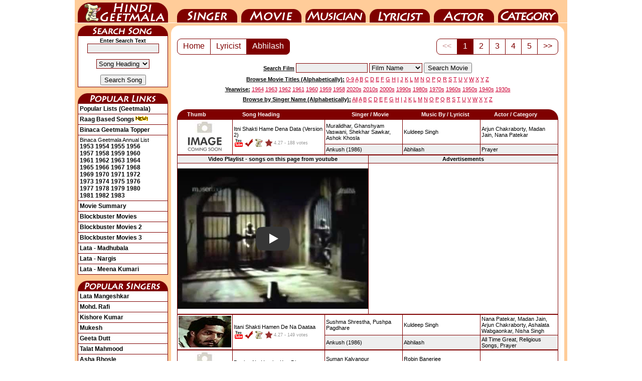

--- FILE ---
content_type: text/html; charset=UTF-8
request_url: https://www.hindilyrics4u.com/lyricist/abhilash.php
body_size: 6529
content:
<!DOCTYPE html>
<html lang="en">
<head><meta http-equiv="Content-Type" content="text/html; charset=utf-8">
<title>Abhilash - 60+ songs written by the lyricist - Page 1 of 7</title>
<link rel="canonical" href="https://www.hindigeetmala.net/lyricist/abhilash.php">
<link rel="alternate" media="only screen and (max-width: 640px)" href="https://m.hindilyrics4u.com/lyricist/abhilash.php">
<meta property="og:title" content="Abhilash - 60+ songs written by the lyricist - Page 1 of 7">
<meta property="og:type" content="website">
<meta property="og:url" content="https://www.hindilyrics4u.com/lyricist/abhilash.php">
<meta property="og:image" content="https://www.hindigeetmala.net/images/lyricist_160x120/picture_not_available.jpg">
<meta property="og:site_name" content="HindiLyrics4U">
<meta property="og:description" content="Lyrics, video and detailed information about  60+ songs from Hindi films and albums, lyrics of which are written by lyricist - Abhilash - Page 1 of 7">
<meta name="keywords" content="Abhilash, Lyricist, song lyrics, songs, singer, hindi lyrics, hindi film lyrics, lyricist, musician, music director, geet, poem, ghazals, bollywood, actress, actor">
<meta name="description" content="Lyrics, video and detailed information about  60+ songs from Hindi films and albums, lyrics of which are written by lyricist - Abhilash - Page 1 of 7">
<meta name="robots" content="index, follow">
<link href="/css/hl_v25.css" rel="stylesheet" type="text/css">
<script src="/js/lite-yt-embed.js"></script>

<script data-ad-client="ca-pub-7251646910471515" async src="https://pagead2.googlesyndication.com/pagead/js/adsbygoogle.js"></script>
</head>
<body>
<div id="c1">
<ul id="nav">
    <li id="nav-01"><a href="https://www.hindilyrics4u.com">HindiGeetMala</a></li>
    <li id="nav-02"><a href="https://www.hindilyrics4u.com/singer/">Singer</a></li>
    <li id="nav-03"><a href="https://www.hindilyrics4u.com/movie/">Movie</a></li>
    <li id="nav-04"><a href="https://www.hindilyrics4u.com/music_director/">Music Director</a></li>
    <li id="nav-05"><a href="https://www.hindilyrics4u.com/lyricist/">Lyricist</a></li>
    <li id="nav-06"><a href="https://www.hindilyrics4u.com/actor/">Actor</a></li>
    <li id="nav-07"><a href="https://www.hindilyrics4u.com/category/">Category</a></li>
</ul>

<table class="bgffcc w982">
	<tbody><tr> 
	<td class="w982 h5 bgffcc"></td>
	</tr>
</tbody></table>
<table class="bgffcc w982">
	<tbody>
	<tr> 
	<td class="bgffcc w6"></td> 
	<td class="bgffcc w180 vatop"> 
	<div class="ssong"></div>
	<table class="b1 w180 pad3">
		<tbody>
		<tr>
		<td class="vamid alcen">
		<form action='/search.php' method='GET'>
		<b>Enter Search Text</b>
		<input type='text' name='value' value='' size='16' style="border-width: 1px; border-style: solid; border-color: #7f0000; background-color:#EEEEEE;"><br><br>
		<select class="redbut" name="type">
		<option value=8>Song Heading</option>
		<option value=3>Film</option>
		<option value=7>Film Year</option>
		<option value=1>Singer</option>
		<option value=2>Music Director</option>
		<option value=4>Star</option>
		<option value=5>Category</option>
		<option value=6>Lyricist</option>
		</select> 
		<br><br>
		<input type="submit" value="Search Song">
		</form>
		</td></tr>
		</tbody>
	</table>
	<br>
	
	
	
	<div class="plink"></div>
	<table class="b1 w180 pad3">
		<tr><td title="Click here to view all popular lists (geetmala) based on different themes, occassions, and popularity charts etc."><a class=head2 href="/geetmala/">Popular Lists (Geetmala)</a></td></tr>
		<tr><td title="Click here to View 1000+ raag based songs"><a class=head2 href="/category/raag_based_songs.php">Raag Based Songs<img src="/images/new.gif" alt="new"></a></td></tr>
		<tr><td title="Click here to view binaca geetmala toppers songs from year 1953 to 1990"><a class=head2 href="/geetmala/binaca_geetmala_topper.php">Binaca Geetmala Topper</a></td></tr>
		<tr><td title="Click on the year to view binaca geetmala annual list for that year">Binaca Geetmala Annual List<br>
		<a class=head2 href="/geetmala/binaca_geetmala_1953.php">1953</a>
		<a class=head2 href="/geetmala/binaca_geetmala_1954.php">1954</a>
		<a class=head2 href="/geetmala/binaca_geetmala_1955.php">1955</a>
		<a class=head2 href="/geetmala/binaca_geetmala_1956.php">1956</a><br>
		<a class=head2 href="/geetmala/binaca_geetmala_1957.php">1957</a>
		<a class=head2 href="/geetmala/binaca_geetmala_1958.php">1958</a>
		<a class=head2 href="/geetmala/binaca_geetmala_1959.php">1959</a>
		<a class=head2 href="/geetmala/binaca_geetmala_1960.php">1960</a><br>
		<a class=head2 href="/geetmala/binaca_geetmala_1961.php">1961</a>
		<a class=head2 href="/geetmala/binaca_geetmala_1962.php">1962</a>
		<a class=head2 href="/geetmala/binaca_geetmala_1963.php">1963</a>
		<a class=head2 href="/geetmala/binaca_geetmala_1964.php">1964</a><br>
		<a class=head2 href="/geetmala/binaca_geetmala_1965.php">1965</a>
		<a class=head2 href="/geetmala/binaca_geetmala_1966.php">1966</a>
		<a class=head2 href="/geetmala/binaca_geetmala_1967.php">1967</a>
		<a class=head2 href="/geetmala/binaca_geetmala_1968.php">1968</a><br>
		<a class=head2 href="/geetmala/binaca_geetmala_1969.php">1969</a>
		<a class=head2 href="/geetmala/binaca_geetmala_1970.php">1970</a>
		<a class=head2 href="/geetmala/binaca_geetmala_1971.php">1971</a>
		<a class=head2 href="/geetmala/binaca_geetmala_1972.php">1972</a><br>
		<a class=head2 href="/geetmala/binaca_geetmala_1973.php">1973</a>
		<a class=head2 href="/geetmala/binaca_geetmala_1974.php">1974</a>
		<a class=head2 href="/geetmala/binaca_geetmala_1975.php">1975</a>
		<a class=head2 href="/geetmala/binaca_geetmala_1976.php">1976</a><br>
		<a class=head2 href="/geetmala/binaca_geetmala_1977.php">1977</a>
		<a class=head2 href="/geetmala/binaca_geetmala_1978.php">1978</a>
		<a class=head2 href="/geetmala/binaca_geetmala_1979.php">1979</a>
		<a class=head2 href="/geetmala/binaca_geetmala_1980.php">1980</a><br>
		<a class=head2 href="/geetmala/binaca_geetmala_1981.php">1981</a>
		<a class=head2 href="/geetmala/binaca_geetmala_1982.php">1982</a>
		<a class=head2 href="/geetmala/binaca_geetmala_1983.php">1983</a>
		</td></tr>
		<tr><td title="Click here to view a yearwise / alphabatically movie summary"><a class=head2 href="/movie_showcase.php">Movie Summary</a></td></tr>
		<tr><td title="Click here to view block-buster movies (adjusted for inflation)"><a class=head2 href="/movie/blockbuster_movies_1.php">Blockbuster Movies</a></td></tr>
		<tr><td title="Click here to view block-buster movies (not adjusted for inflation)"><a class=head2 href="/movie/blockbuster_movies_2.php">Blockbuster Movies 2</a></td></tr>
		<tr><td title="Click here to view block-buster movies (Year-wise)"><a class=head2 href="/movie/blockbuster_movies_yearwise.php">Blockbuster Movies 3</a></td></tr>
		<tr><td title="Click here to view video and lyrics of 10 most popular songs as sung by Lata Mangeshkar for Venus of Bollywood, Madhubala"><a class=head2 href="/geetmala/lata_mangeshkar_madhubala.php">Lata - Madhubala</a></td></tr>
		<tr><td title="Click here to view video and lyrics of 10 most popular songs as sung by Lata Mangeshkar for Nargis"><a class=head2 href="/geetmala/lata_mangeshkar_nargis.php">Lata - Nargis</a></td></tr>
		<tr><td title="Click here to view video and lyrics of 10 most popular songs as sung by Lata Mangeshkar for Meena Kumari"><a class=head2 href="/geetmala/lata_mangeshkar_meena_kumari.php">Lata - Meena Kumari</a></td></tr>


	</table>
	<br>
	<div class="psinger"></div>
	<table class="b1 w180 pad3">
		<tr><td><a class=head2 href="/singer/lata_mangeshkar.php">Lata Mangeshkar</a></td></tr>
		<tr><td><a class=head2 href="/singer/mohammed_rafi.php">Mohd. Rafi</a></td></tr>
		<tr><td><a class=head2 href="/singer/kishore_kumar.php">Kishore Kumar</a></td></tr>
		<tr><td><a class=head2 href="/singer/mukesh.php">Mukesh</a></td></tr>
		<tr><td><a class=head2 href="/singer/geeta_dutt.php">Geeta Dutt</a></td></tr>
		<tr><td><a class=head2 href="/singer/talat_mahmood.php">Talat Mahmood</a></td></tr>
		<tr><td><a class=head2 href="/singer/asha_bhosle.php">Asha Bhosle</a></td></tr>
		<tr><td><a class=head2 href="/singer/manna_dey.php">Manna Dey</a></td></tr>
		<tr><td><a class=head2 href="/singer/mahendra_kapoor.php">Mahendra Kapoor</a></td></tr>
		<tr><td><a class=head2 href="/singer/kumar_sanu.php">Kumar Sanu</a></td></tr>
		<tr><td><a class=head2 href="/singer/arijit_singh.php">Arijit Singh</a></td></tr>
		<tr><td><a class=head2 href="/singer/shreya_ghoshal.php">Shreya Ghoshal</a></td></tr>
	</table>

	<br>

	<div class="hgmblog"></div>
	<table class="b1 w180 pad3">
		<tr><td title="Click here to read what Mr. Dilip Apte tell us about Sahir Ludhianvi"><a class=head2 href="https://blog.hindilyrics4u.com/2015/03/sahir-ludhianvi-sahir-ludhianvi-for-me.html">Sahir Ludhianvi</a></td></tr>
		<tr><td title="Click here to read a beautiful tribute to Manna Dey by Mr. Dilip Apte"><a class=head2 href="https://blog.hindilyrics4u.com/2013/10/a-tribute-to-manna-dey.html">A Tribute to Manna Dey</a></td></tr>
		<tr><td title="Click here to read the story of Binaca Geetmala as it started in 1952 by Mr. Dilip Apte"><a class=head2 href="https://blog.hindilyrics4u.com/2013/10/binaca-geetmala-in-1952.html">Binaca Geetmala</a></td></tr>
		<tr><td title="Click here to read the an article on Anarkali, 1953 movie by Mr. Dilip Apte"><a class=head2 href="https://blog.hindilyrics4u.com/2013/11/anarkali-1953.html">Anarkali</a></td></tr>
	</table>

	<br>


	<div class="b4u"></div>
	<table class="b1 w180 pad3">
		<tr><td title="Click here to Visit Bollywood4u for wallpapers of bollywood actors"><a class=head2 href="https://www.bollywood4u.com">Bollywood4u</a></td></tr>
		<tr><td title="Click here to Visit Bollywood Pictures Gallery"><a class=head2 href="https://www.bollywoodpicturesgallery.com">Bollywood Gallery<img src="/images/new.gif" alt="new"></a></td></tr>

		<tr><td class="vamid alcen"><a class=head2  target="_top" href="https://www.bollywoodpicturesgallery.com/actress/suraiya.php?page=2"><img src="/images/bpg_ts/suraiya_014.jpg" height="200" width="160" title="Click to view pictures of Suraiya" alt="Suraiya - suraiya_014.jpg"><br>Suraiya</a></td></tr>
	</table>
	<br>


	</td>
	<td class="bgffcc w6"></td> 
<td class="vatop w784 bgffcc">
<table class="b0 bgff w784 pad0">
	<tr> 
	<td class="corner1"></td>
	<td class="w752"></td>
	<td class="corner2"></td>
	</tr>
</table>





		<table class="w784 bgff">
			<tr>
			<td class="w12"></td>
			<td class="w760 alcen vatop">


<div class="wrapper">



<div class="pagination1">
	<ul class="pagination">
    <li><a href="https://www.hindilyrics4u.com">Home</a></li>
<li><a href="/lyricist/">Lyricist</a></li><li class="active"><a href="/lyricist/abhilash.php">Abhilash</a></li>    
    
  </ul>
</div>





<div class="pagination2">
	<ul class="pagination">


<li class="disabled"><a href="/lyricist/abhilash.php">&lt;&lt;</a>
</li><li  class="active"><a href=''>1</a></li>
<li><a  href="/lyricist/abhilash.php?page=2">2</a>
</li><li><a  href="/lyricist/abhilash.php?page=3">3</a>
</li><li><a  href="/lyricist/abhilash.php?page=4">4</a>
</li><li><a  href="/lyricist/abhilash.php?page=5">5</a>
</li><li><a  href="/lyricist/abhilash.php?page=2">&gt;&gt;</a>
</li>

</ul>
</div>



</div><!-- /wrapper -->
<div class="clear"></div>

<br>
			</td>
			<td class="w12"></td>
			</tr>
		</table>



<table class="w784">
<tr>
<td class="h25 alcen vamid w140"></td>
<td class="h25 alcen vamid w504">
<form action='/movie/search_movie.php' method='GET'>
<span class="fb fu">Search Film</span> 
<input type='text' name='value' value='' size='16' style="border-width: 1px; border-style: solid; border-color: #7f0000; background-color:#EEEEEE;"> 
		<select class="redbut" name="type">
        <option selected="selected" value=1>Film Name</option>
        <option value=2>Music Director</option>
        <option value=3>Singer</option>
        <option value=4>Actor</option>
        <option value=5>Lyricist</option>
        <option value=6>Film Director</option>
        <option value=7>Film Producer</option>
        <option value=8>Film Year</option>
		</select> 
<input type="submit" value="Search Movie">
</form>
</td>
<td class="h25 allef vamid w140">
</td>
</tr>
<tr>
<td colspan = "3" class="h20 alcen vamid w784">
<span class="fb fu">Browse Movie Titles (Alphabetically):</span>
<a class="head1" href="/movie/0-9.php">0-9</a> 
<a class="head1" href="/movie/a.php">A</a> 
<a class="head1" href="/movie/b.php">B</a> 
<a class="head1" href="/movie/c.php">C</a> 
<a class="head1" href="/movie/d.php">D</a> 
<a class="head1" href="/movie/e.php">E</a> 
<a class="head1" href="/movie/f.php">F</a> 
<a class="head1" href="/movie/g.php">G</a> 
<a class="head1" href="/movie/h.php">H</a> 
<a class="head1" href="/movie/i.php">I</a> 
<a class="head1" href="/movie/j.php">J</a> 
<a class="head1" href="/movie/k.php">K</a> 
<a class="head1" href="/movie/l.php">L</a> 
<a class="head1" href="/movie/m.php">M</a> 
<a class="head1" href="/movie/n.php">N</a> 
<a class="head1" href="/movie/o.php">O</a> 
<a class="head1" href="/movie/p.php">P</a> 
<a class="head1" href="/movie/q.php">Q</a> 
<a class="head1" href="/movie/r.php">R</a> 
<a class="head1" href="/movie/s.php">S</a> 
<a class="head1" href="/movie/t.php">T</a> 
<a class="head1" href="/movie/u.php">U</a> 
<a class="head1" href="/movie/v.php">V</a> 
<a class="head1" href="/movie/w.php">W</a> 
<a class="head1" href="/movie/x.php">X</a> 
<a class="head1" href="/movie/y.php">Y</a> 
<a class="head1" href="/movie/z.php">Z</a> 
</td></tr>
<tr>
<td colspan = "3" class="h20 alcen vamid w784">
<span class="fb fu">Yearwise:</span>
<a class="head1" href="/movie/1964.php">1964</a> 
<a class="head1" href="/movie/1963.php">1963</a> 
<a class="head1" href="/movie/1962.php">1962</a> 
<a class="head1" href="/movie/1961.php">1961</a> 
<a class="head1" href="/movie/1960.php">1960</a> 
<a class="head1" href="/movie/1959.php">1959</a> 
<a class="head1" href="/movie/1958.php">1958</a> 
<a class="head1" href="/movie/2020s.php">2020s</a> 
<a class="head1" href="/movie/2010s.php">2010s</a> 
<a class="head1" href="/movie/2000s.php">2000s</a> 
<a class="head1" href="/movie/1990s.php">1990s</a> 
<a class="head1" href="/movie/1980s.php">1980s</a> 
<a class="head1" href="/movie/1970s.php">1970s</a> 
<a class="head1" href="/movie/1960s.php">1960s</a> 
<a class="head1" href="/movie/1950s.php">1950s</a> 
<a class="head1" href="/movie/1940s.php">1940s</a> 
<a class="head1" href="/movie/1930s.php">1930s</a>
</td></tr>
<tr>
<td colspan = "3" class="h20 alcen vamid w784">
<span class="fb fu">Browse by Singer Name (Alphabetically):</span>
<a class="head1" href="/singer/index.php">All</a>  
<a class="head1" href="/singer/a.php">A</a> 
<a class="head1" href="/singer/b.php">B</a> 
<a class="head1" href="/singer/c.php">C</a> 
<a class="head1" href="/singer/d.php">D</a> 
<a class="head1" href="/singer/e.php">E</a> 
<a class="head1" href="/singer/f.php">F</a> 
<a class="head1" href="/singer/g.php">G</a> 
<a class="head1" href="/singer/h.php">H</a> 
<a class="head1" href="/singer/i.php">I</a> 
<a class="head1" href="/singer/j.php">J</a> 
<a class="head1" href="/singer/k.php">K</a> 
<a class="head1" href="/singer/l.php">L</a> 
<a class="head1" href="/singer/m.php">M</a> 
<a class="head1" href="/singer/n.php">N</a> 
<a class="head1" href="/singer/o.php">O</a> 
<a class="head1" href="/singer/p.php">P</a> 
<a class="head1" href="/singer/q.php">Q</a> 
<a class="head1" href="/singer/r.php">R</a> 
<a class="head1" href="/singer/s.php">S</a> 
<a class="head1" href="/singer/t.php">T</a> 
<a class="head1" href="/singer/u.php">U</a> 
<a class="head1" href="/singer/v.php">V</a> 
<a class="head1" href="/singer/w.php">W</a> 
<a class="head1" href="/singer/x.php">X</a> 
<a class="head1" href="/singer/y.php">Y</a> 
<a class="head1" href="/singer/z.php">Z</a>
</td></tr>
<tr><td colspan = "3" class="h10"></td></tr>
</table>

		<table class="w784">
			<tr>
			<td class="w12"></td>
			<td class="w760 vatop alcen">
<div itemscope itemtype="https://schema.org/MusicPlaylist">
  <meta itemprop="numTracks" content="10"/>
  <meta itemprop="name" content="Abhilash - 60+ songs written by the lyricist - Page 1 of 7"/>

			    

		<table class="w760">
			<tbody>
			<tr>
			<td class="w760 vatop alcen">

		<table class="w760 fwb">
			<tr>
			<td class="corner11"></td>
            <td class="allef w110 bg7f">Thumb</td>
    		<td class="allef w180 bg7f">Song Heading</td>
			<td class="alcen w150 bg7f">Singer / Movie</td>
			<td class="alcen w150 bg7f">Music By / Lyricist</td>
			<td class="alcen w130 bg7f">Actor / Category</td>
			<td class="corner12"></td>
			</tr>
		</table>
		<table class="w760">



<tr itemprop="track" itemscope itemtype="https://schema.org/MusicRecording"><td class="w760"><table class="b1 w760 bgff pad2 allef"><tr><td rowspan="2" class="w105 vatop"><a href="/song/itni_shakti_hame_dena_data_2.htm"><img src="/images/105x63/image_coming_soon.jpg" width="105" height="63" alt="thumb coming soon"></a></td>
<td rowspan="2"><a href="/song/itni_shakti_hame_dena_data_2.htm"  itemprop="url"><span itemprop="name">Itni Shakti Hame Dena Data (Version 2)</span></a><br><div class="yt1"></div><div class="yes"></div><div class="hindi"></div><div class="starr"></div><div itemprop="aggregateRating" itemscope itemtype="http://schema.org/AggregateRating"><span class="starrate"><span itemprop="ratingValue">4.27</span><meta itemprop="worstRating" content = "1"><meta itemprop="bestRating" content = "5"> - <span itemprop="ratingCount">188</span> votes</span></div></td>
<td class="w150"><span itemprop="byArtist" itemscope itemtype="http://schema.org/MusicGroup"><a itemprop="url" href="/singer/muralidhar.php"><span itemprop="name">Muralidhar</span>,</a></span> <span itemprop="byArtist" itemscope itemtype="http://schema.org/MusicGroup"><a itemprop="url" href="/singer/ghanshyam_vaswani.php"><span itemprop="name">Ghanshyam Vaswani</span>,</a></span> <span itemprop="byArtist" itemscope itemtype="http://schema.org/MusicGroup"><a itemprop="url" href="/singer/shekhar_sawkar.php"><span itemprop="name">Shekhar Sawkar</span>,</a></span> <span itemprop="byArtist" itemscope itemtype="http://schema.org/MusicGroup"><a itemprop="url" href="/singer/ashok_khosla.php"><span itemprop="name">Ashok Khosla</span></a></span></td>
<td class="w150"><span itemprop="byArtist" itemscope itemtype="http://schema.org/MusicGroup"><a itemprop="url" href="/music_director/kuldeep_singh.php"><span itemprop="name">Kuldeep Singh</span></a></span></td>
<td class="w150"><a href="/actor/arjun_chakraborty.php">Arjun Chakraborty,</a> <a href="/actor/madan_jain.php">Madan Jain,</a> <a href="/actor/nana_patekar.php">Nana Patekar</a></td></tr>
<tr><td class="w150 bgee"><span itemprop="inAlbum" itemscope itemtype="http://schema.org/MusicAlbum"><a itemprop="url" href="/movie/ankush.htm"><span itemprop="name">Ankush</span> (1986)</a></span></td>
<td class="w150 bgee"><span itemprop="creator" itemscope itemtype="http://schema.org/Person"><a itemprop="url" href="/lyricist/abhilash.php"><span itemprop="name">Abhilash</span></a></span></td>
<td class="w150 bgee"><a href="/category/prayer.php"><span itemprop="genre">Prayer</span></a></td>
</tr></table></td></tr>

</table>


<table class="b1 w760 alcen bgff">
<tr>
<td class="h15 w50p bgee"><b>Video Playlist - songs on this page from youtube</b></td>
<td class="h15 w50p bgee"><b>Advertisements</b></td>
</tr>
<tr>
<td class="h300 w50p">
<lite-youtube videoid="bhoj5GTHy1Q" params="playlist=bhoj5GTHy1Q,XN6wfk46r4k,tPYz8EO6Yhc,rGyW4fCsb0o,cRM-_Pt382U,a2ladAB01ZY,PesRbqGH-6s,swmDxiXipgA,vX0RxxbYgIw,L9rU5t34loA"  style="width: 380px; height: 280px;"></lite-youtube></td>
<td class="h300 w50p">

<script async src="https://pagead2.googlesyndication.com/pagead/js/adsbygoogle.js?client=ca-pub-7251646910471515"
     crossorigin="anonymous"></script>
<!-- HL-20230321-336x280 -->
<ins class="adsbygoogle"
     style="display:inline-block;width:336px;height:280px"
     data-ad-client="ca-pub-7251646910471515"
     data-ad-slot="2181773145"></ins>
<script>
     (adsbygoogle = window.adsbygoogle || []).push({});
</script>

</td>
</tr>
</table>

<table class="w760">


<tr itemprop="track" itemscope itemtype="https://schema.org/MusicRecording"><td class="w760"><table class="b1 w760 bgff pad2 allef"><tr><td rowspan="2" class="w105 vatop"><a href="/song/itani_shakti_hamen_de_na.htm"><img src="/images/105x63/itani_shakti_hamen_de_na.jpg" width="105" height="63" alt="screen shot of song - Itani Shakti Hamen De Na Daataa"></a></td>
<td rowspan="2"><a href="/song/itani_shakti_hamen_de_na.htm"  itemprop="url"><span itemprop="name">Itani Shakti Hamen De Na Daataa</span></a><br><div class="yt1"></div><div class="yes"></div><div class="hindi"></div><div class="starr"></div><div itemprop="aggregateRating" itemscope itemtype="http://schema.org/AggregateRating"><span class="starrate"><span itemprop="ratingValue">4.27</span><meta itemprop="worstRating" content = "1"><meta itemprop="bestRating" content = "5"> - <span itemprop="ratingCount">149</span> votes</span></div></td>
<td class="w150"><span itemprop="byArtist" itemscope itemtype="http://schema.org/MusicGroup"><a itemprop="url" href="/singer/sushma_shrestha.php"><span itemprop="name">Sushma Shrestha</span>,</a></span> <span itemprop="byArtist" itemscope itemtype="http://schema.org/MusicGroup"><a itemprop="url" href="/singer/pushpa_pagdhare.php"><span itemprop="name">Pushpa Pagdhare</span></a></span></td>
<td class="w150"><span itemprop="byArtist" itemscope itemtype="http://schema.org/MusicGroup"><a itemprop="url" href="/music_director/kuldeep_singh.php"><span itemprop="name">Kuldeep Singh</span></a></span></td>
<td class="w150"><a href="/actor/nana_patekar.php">Nana Patekar,</a> <a href="/actor/madan_jain.php">Madan Jain,</a> <a href="/actor/arjun_chakraborty.php">Arjun Chakraborty,</a> <a href="/actor/ashalata_wabgaonkar.php">Ashalata Wabgaonkar,</a> <a href="/actor/nisha_singh.php">Nisha Singh</a></td></tr>
<tr><td class="w150 bgee"><span itemprop="inAlbum" itemscope itemtype="http://schema.org/MusicAlbum"><a itemprop="url" href="/movie/ankush.htm"><span itemprop="name">Ankush</span> (1986)</a></span></td>
<td class="w150 bgee"><span itemprop="creator" itemscope itemtype="http://schema.org/Person"><a itemprop="url" href="/lyricist/abhilash.php"><span itemprop="name">Abhilash</span></a></span></td>
<td class="w150 bgee"><a href="/category/all_time_great.php"><span itemprop="genre">All Time Great</span>,</a> <a href="/category/religious_songs.php"><span itemprop="genre">Religious Songs</span>,</a> <a href="/category/prayer.php"><span itemprop="genre">Prayer</span></a></td>
</tr></table></td></tr>
<tr itemprop="track" itemscope itemtype="https://schema.org/MusicRecording"><td class="w760"><table class="b1 w760 bgff pad2 allef"><tr><td rowspan="2" class="w105 vatop"><a href="/song/duniya_ne_humko_diya.htm"><img src="/images/105x63/image_coming_soon.jpg" width="105" height="63" alt="thumb coming soon"></a></td>
<td rowspan="2"><a href="/song/duniya_ne_humko_diya.htm"  itemprop="url"><span itemprop="name">Duniya Ne Humko Kya Diyaa</span></a><br><div class="yt1"></div><div class="yes"></div><div class="hindi"></div><div class="starr"></div><div itemprop="aggregateRating" itemscope itemtype="http://schema.org/AggregateRating"><span class="starrate"><span itemprop="ratingValue">3.50</span><meta itemprop="worstRating" content = "1"><meta itemprop="bestRating" content = "5"> - <span itemprop="ratingCount">205</span> votes</span></div></td>
<td class="w150"><span itemprop="byArtist" itemscope itemtype="http://schema.org/MusicGroup"><a itemprop="url" href="/singer/suman_kalyanpur.php"><span itemprop="name">Suman Kalyanpur</span></a></span></td>
<td class="w150"><span itemprop="byArtist" itemscope itemtype="http://schema.org/MusicGroup"><a itemprop="url" href="/music_director/robin_banerjee.php"><span itemprop="name">Robin Banerjee</span></a></span></td>
<td class="w150"></td></tr>
<tr><td class="w150 bgee"><span itemprop="inAlbum" itemscope itemtype="http://schema.org/MusicAlbum"><a itemprop="url" href="/movie/phir_aaya_toofan.htm"><span itemprop="name">Phir Aaya Toofan</span> (1973)</a></span></td>
<td class="w150 bgee"><span itemprop="creator" itemscope itemtype="http://schema.org/Person"><a itemprop="url" href="/lyricist/abhilash.php"><span itemprop="name">Abhilash</span></a></span></td>
<td class="w150 bgee"></td>
</tr></table></td></tr>
<tr itemprop="track" itemscope itemtype="https://schema.org/MusicRecording"><td class="w760"><table class="b1 w760 bgff pad2 allef"><tr><td rowspan="2" class="w105 vatop"><a href="/song/sansaar_hai_ik_nadiyaa_sukh_dukh.htm"><img src="/images/105x63/sansaar_hai_ik_nadiyaa_sukh_dukh.jpg" width="105" height="63" alt="screen shot of song - Sansaar Hai Ik Nadiyaa Sukh-Dukh Do Kinare Hai"></a></td>
<td rowspan="2"><a href="/song/sansaar_hai_ik_nadiyaa_sukh_dukh.htm"  itemprop="url"><span itemprop="name">Sansaar Hai Ik Nadiyaa Sukh-Dukh Do Kinare Hai</span></a><br><div class="yt1"></div><div class="yes"></div><div class="hindi"></div><div class="starr"></div><div itemprop="aggregateRating" itemscope itemtype="http://schema.org/AggregateRating"><span class="starrate"><span itemprop="ratingValue">4.48</span><meta itemprop="worstRating" content = "1"><meta itemprop="bestRating" content = "5"> - <span itemprop="ratingCount">60</span> votes</span></div></td>
<td class="w150"><span itemprop="byArtist" itemscope itemtype="http://schema.org/MusicGroup"><a itemprop="url" href="/singer/asha_bhosle.php"><span itemprop="name">Asha Bhosle</span>,</a></span> <span itemprop="byArtist" itemscope itemtype="http://schema.org/MusicGroup"><a itemprop="url" href="/singer/mukesh.php"><span itemprop="name">Mukesh</span></a></span></td>
<td class="w150"><span itemprop="byArtist" itemscope itemtype="http://schema.org/MusicGroup"><a itemprop="url" href="/music_director/sonik_omi.php"><span itemprop="name">Sonik Omi</span></a></span></td>
<td class="w150"><a href="/actor/danny_denzongpa.php">Danny Denzongpa,</a> <a href="/actor/moushumi_chatterjee.php">Moushumi Chatterjee,</a> <a href="/actor/vinod_mehra.php">Vinod Mehra</a></td></tr>
<tr><td class="w150 bgee"><span itemprop="inAlbum" itemscope itemtype="http://schema.org/MusicAlbum"><a itemprop="url" href="/movie/raftaar.htm"><span itemprop="name">Raftaar</span> (1975)</a></span></td>
<td class="w150 bgee"><span itemprop="creator" itemscope itemtype="http://schema.org/Person"><a itemprop="url" href="/lyricist/abhilash.php"><span itemprop="name">Abhilash</span></a></span></td>
<td class="w150 bgee"><a href="/category/raag_based_songs.php"><span itemprop="genre">Raag Based Songs</span>,</a> <a href="/category/raga_shivranjani.php"><span itemprop="genre">Raga - Shivranjani</span></a></td>
</tr></table></td></tr>
<tr itemprop="track" itemscope itemtype="https://schema.org/MusicRecording"><td class="w760"><table class="b1 w760 bgff pad2 allef"><tr><td rowspan="2" class="w105 vatop"><a href="/song/o_yaara_ve_yaara_ve.htm"><img src="/images/105x63/o_yaara_ve_yaara_ve.jpg" width="105" height="63" alt="screen shot of song - O Yaara Ve Yaara Ve"></a></td>
<td rowspan="2"><a href="/song/o_yaara_ve_yaara_ve.htm"  itemprop="url"><span itemprop="name">O Yaara Ve Yaara Ve</span></a><br><div class="yt1"></div><div class="yes"></div><div class="hindi"></div><div class="starr"></div><div itemprop="aggregateRating" itemscope itemtype="http://schema.org/AggregateRating"><span class="starrate"><span itemprop="ratingValue">4.11</span><meta itemprop="worstRating" content = "1"><meta itemprop="bestRating" content = "5"> - <span itemprop="ratingCount">79</span> votes</span></div></td>
<td class="w150"><span itemprop="byArtist" itemscope itemtype="http://schema.org/MusicGroup"><a itemprop="url" href="/singer/ram_shankar.php"><span itemprop="name">Ram Shankar</span></a></span></td>
<td class="w150"><span itemprop="byArtist" itemscope itemtype="http://schema.org/MusicGroup"><a itemprop="url" href="/music_director/deepak_pandit.php"><span itemprop="name">Deepak Pandit</span></a></span></td>
<td class="w150"></td></tr>
<tr><td class="w150 bgee"><span itemprop="inAlbum" itemscope itemtype="http://schema.org/MusicAlbum"><a itemprop="url" href="/movie/yaar_ka_deedar_chahiye.htm"><span itemprop="name">Yaar Ka Deedar Chahiye</span> (1999)</a></span></td>
<td class="w150 bgee"><span itemprop="creator" itemscope itemtype="http://schema.org/Person"><a itemprop="url" href="/lyricist/abhilash.php"><span itemprop="name">Abhilash</span></a></span></td>
<td class="w150 bgee"><a href="/category/romantic_songs.php"><span itemprop="genre">Romantic Songs</span></a></td>
</tr></table></td></tr>
<tr itemprop="track" itemscope itemtype="https://schema.org/MusicRecording"><td class="w760"><table class="b1 w760 bgff pad2 allef"><tr><td rowspan="2" class="w105 vatop"><a href="/song/tere_bin_suna_mere_man_ka_mandir.htm"><img src="/images/105x63/image_coming_soon.jpg" width="105" height="63" alt="thumb coming soon"></a></td>
<td rowspan="2"><a href="/song/tere_bin_suna_mere_man_ka_mandir.htm"  itemprop="url"><span itemprop="name">Tere Bin Suna Mere Man Ka Mandir</span></a><br><div class="yt1"></div><div class="yes"></div><div class="hindi"></div><div class="starr"></div><div itemprop="aggregateRating" itemscope itemtype="http://schema.org/AggregateRating"><span class="starrate"><span itemprop="ratingValue">4.29</span><meta itemprop="worstRating" content = "1"><meta itemprop="bestRating" content = "5"> - <span itemprop="ratingCount">21</span> votes</span></div></td>
<td class="w150"><span itemprop="byArtist" itemscope itemtype="http://schema.org/MusicGroup"><a itemprop="url" href="/singer/yesudas.php"><span itemprop="name">Yesudas</span></a></span></td>
<td class="w150"><span itemprop="byArtist" itemscope itemtype="http://schema.org/MusicGroup"><a itemprop="url" href="/music_director/raj_kamal.php"><span itemprop="name">Raj Kamal</span></a></span></td>
<td class="w150"></td></tr>
<tr><td class="w150 bgee"><span itemprop="inAlbum" itemscope itemtype="http://schema.org/MusicAlbum"><a itemprop="url" href="/movie/saawan_ko_aane_do.htm"><span itemprop="name">Saawan Ko Aane Do</span> (1979)</a></span></td>
<td class="w150 bgee"><span itemprop="creator" itemscope itemtype="http://schema.org/Person"><a itemprop="url" href="/lyricist/abhilash.php"><span itemprop="name">Abhilash</span></a></span></td>
<td class="w150 bgee"></td>
</tr></table></td></tr>
<tr itemprop="track" itemscope itemtype="https://schema.org/MusicRecording"><td class="w760"><table class="b1 w760 bgff pad2 allef"><tr><td rowspan="2" class="w105 vatop"><a href="/song/hey_upar_wala_kya_maangega.htm"><img src="/images/105x63/image_coming_soon.jpg" width="105" height="63" alt="thumb coming soon"></a></td>
<td rowspan="2"><a href="/song/hey_upar_wala_kya_maangega.htm"  itemprop="url"><span itemprop="name">He Upar Wala Kya Maangega</span></a><br><div class="yt1"></div><div class="yes"></div><div class="hindi"></div><div class="starr"></div><div itemprop="aggregateRating" itemscope itemtype="http://schema.org/AggregateRating"><span class="starrate"><span itemprop="ratingValue">4.57</span><meta itemprop="worstRating" content = "1"><meta itemprop="bestRating" content = "5"> - <span itemprop="ratingCount">7</span> votes</span></div></td>
<td class="w150"><span itemprop="byArtist" itemscope itemtype="http://schema.org/MusicGroup"><a itemprop="url" href="/singer/ashok_khosla.php"><span itemprop="name">Ashok Khosla</span>,</a></span> <span itemprop="byArtist" itemscope itemtype="http://schema.org/MusicGroup"><a itemprop="url" href="/singer/muralidhar.php"><span itemprop="name">Muralidhar</span>,</a></span> <span itemprop="byArtist" itemscope itemtype="http://schema.org/MusicGroup"><a itemprop="url" href="/singer/ghanshyam_vaswani.php"><span itemprop="name">Ghanshyam Vaswani</span>,</a></span> <span itemprop="byArtist" itemscope itemtype="http://schema.org/MusicGroup"><a itemprop="url" href="/singer/shekhar_sawkar.php"><span itemprop="name">Shekhar Sawkar</span></a></span></td>
<td class="w150"><span itemprop="byArtist" itemscope itemtype="http://schema.org/MusicGroup"><a itemprop="url" href="/music_director/kuldeep_singh.php"><span itemprop="name">Kuldeep Singh</span></a></span></td>
<td class="w150"><a href="/actor/arjun_chakraborty.php">Arjun Chakraborty,</a> <a href="/actor/madan_jain.php">Madan Jain,</a> <a href="/actor/nana_patekar.php">Nana Patekar</a></td></tr>
<tr><td class="w150 bgee"><span itemprop="inAlbum" itemscope itemtype="http://schema.org/MusicAlbum"><a itemprop="url" href="/movie/ankush.htm"><span itemprop="name">Ankush</span> (1986)</a></span></td>
<td class="w150 bgee"><span itemprop="creator" itemscope itemtype="http://schema.org/Person"><a itemprop="url" href="/lyricist/abhilash.php"><span itemprop="name">Abhilash</span></a></span></td>
<td class="w150 bgee"><a href="/category/shikwa_shikayat_songs.php"><span itemprop="genre">Shikwa Shikayat Songs</span></a></td>
</tr></table></td></tr>
<tr itemprop="track" itemscope itemtype="https://schema.org/MusicRecording"><td class="w760"><table class="b1 w760 bgff pad2 allef"><tr><td rowspan="2" class="w105 vatop"><a href="/song/meri_bitiya_chali_sasural.htm"><img src="/images/105x63/image_coming_soon.jpg" width="105" height="63" alt="thumb coming soon"></a></td>
<td rowspan="2"><a href="/song/meri_bitiya_chali_sasural.htm"  itemprop="url"><span itemprop="name">Meri Bitiya Chali Sasural</span></a><br><div class="yt2"></div><div class="yes"></div><div class="hindi"></div><div class="starr"></div><div itemprop="aggregateRating" itemscope itemtype="http://schema.org/AggregateRating"><span class="starrate"><span itemprop="ratingValue">4.31</span><meta itemprop="worstRating" content = "1"><meta itemprop="bestRating" content = "5"> - <span itemprop="ratingCount">13</span> votes</span></div></td>
<td class="w150"><span itemprop="byArtist" itemscope itemtype="http://schema.org/MusicGroup"><a itemprop="url" href="/singer/sonu_nigam.php"><span itemprop="name">Sonu Nigam</span></a></span></td>
<td class="w150"><span itemprop="byArtist" itemscope itemtype="http://schema.org/MusicGroup"><a itemprop="url" href="/music_director/vishwajeet.php"><span itemprop="name">Vishwajeet</span></a></span></td>
<td class="w150"></td></tr>
<tr><td class="w150 bgee"><span itemprop="inAlbum" itemscope itemtype="http://schema.org/MusicAlbum"><a itemprop="url" href="/movie/maa_santoshi_maa.htm"><span itemprop="name">Maa Santoshi Maa</span> (2003)</a></span></td>
<td class="w150 bgee"><span itemprop="creator" itemscope itemtype="http://schema.org/Person"><a itemprop="url" href="/lyricist/abhilash.php"><span itemprop="name">Abhilash</span></a></span></td>
<td class="w150 bgee"><a href="/category/vidai_songs.php"><span itemprop="genre">Vidai (Doli) Songs</span></a></td>
</tr></table></td></tr>
<tr itemprop="track" itemscope itemtype="https://schema.org/MusicRecording"><td class="w760"><table class="b1 w760 bgff pad2 allef"><tr><td rowspan="2" class="w105 vatop"><a href="/song/sanjh_bhayi_ghar_aaja_re.htm"><img src="/images/105x63/image_coming_soon.jpg" width="105" height="63" alt="thumb coming soon"></a></td>
<td rowspan="2"><a href="/song/sanjh_bhayi_ghar_aaja_re.htm"  itemprop="url"><span itemprop="name">Sanjh Bhayi Ghar Aaja Re</span></a><br><div class="yt2"></div><div class="yes"></div><div class="hindi"></div><div class="starr"></div><div itemprop="aggregateRating" itemscope itemtype="http://schema.org/AggregateRating"><span class="starrate"><span itemprop="ratingValue">4.25</span><meta itemprop="worstRating" content = "1"><meta itemprop="bestRating" content = "5"> - <span itemprop="ratingCount">8</span> votes</span></div></td>
<td class="w150"><span itemprop="byArtist" itemscope itemtype="http://schema.org/MusicGroup"><a itemprop="url" href="/singer/lata_mangeshkar.php"><span itemprop="name">Lata Mangeshkar</span></a></span></td>
<td class="w150"><span itemprop="byArtist" itemscope itemtype="http://schema.org/MusicGroup"><a itemprop="url" href="/music_director/k_mahavir.php"><span itemprop="name">K Mahavir</span></a></span></td>
<td class="w150"></td></tr>
<tr><td class="w150 bgee"><span itemprop="inAlbum" itemscope itemtype="http://schema.org/MusicAlbum"><a itemprop="url" href="/movie/lata_mangeshkar_nonfilm_treasures.htm"><span itemprop="name">Lata Mangeshkar - Non-film Treasures</span> (1993)</a></span></td>
<td class="w150 bgee"><span itemprop="creator" itemscope itemtype="http://schema.org/Person"><a itemprop="url" href="/lyricist/abhilash.php"><span itemprop="name">Abhilash</span></a></span></td>
<td class="w150 bgee"></td>
</tr></table></td></tr>
<tr itemprop="track" itemscope itemtype="https://schema.org/MusicRecording"><td class="w760"><table class="b1 w760 bgff pad2 allef"><tr><td rowspan="2" class="w105 vatop"><a href="/song/aaya_maaza_dildara_dil_hamara_na_aawara.htm"><img src="/images/105x63/image_coming_soon.jpg" width="105" height="63" alt="thumb coming soon"></a></td>
<td rowspan="2"><a href="/song/aaya_maaza_dildara_dil_hamara_na_aawara.htm"  itemprop="url"><span itemprop="name">Aaya Maaza Dildara, Dil Hamara Na Aawara</span></a><br><div class="yt2"></div><div class="yes"></div><div class="hindi"></div><div class="starr"></div><div itemprop="aggregateRating" itemscope itemtype="http://schema.org/AggregateRating"><span class="starrate"><span itemprop="ratingValue">4.17</span><meta itemprop="worstRating" content = "1"><meta itemprop="bestRating" content = "5"> - <span itemprop="ratingCount">6</span> votes</span></div></td>
<td class="w150"><span itemprop="byArtist" itemscope itemtype="http://schema.org/MusicGroup"><a itemprop="url" href="/singer/ashok_khosla.php"><span itemprop="name">Ashok Khosla</span>,</a></span> <span itemprop="byArtist" itemscope itemtype="http://schema.org/MusicGroup"><a itemprop="url" href="/singer/muralidhar.php"><span itemprop="name">Muralidhar</span>,</a></span> <span itemprop="byArtist" itemscope itemtype="http://schema.org/MusicGroup"><a itemprop="url" href="/singer/ghanshyam_vaswani.php"><span itemprop="name">Ghanshyam Vaswani</span>,</a></span> <span itemprop="byArtist" itemscope itemtype="http://schema.org/MusicGroup"><a itemprop="url" href="/singer/shekhar_sawkar.php"><span itemprop="name">Shekhar Sawkar</span>,</a></span> <span itemprop="byArtist" itemscope itemtype="http://schema.org/MusicGroup"><a itemprop="url" href="/singer/sushma_shrestha.php"><span itemprop="name">Sushma Shrestha</span></a></span></td>
<td class="w150"><span itemprop="byArtist" itemscope itemtype="http://schema.org/MusicGroup"><a itemprop="url" href="/music_director/kuldeep_singh.php"><span itemprop="name">Kuldeep Singh</span></a></span></td>
<td class="w150"><a href="/actor/nisha_singh.php">Nisha Singh,</a> <a href="/actor/madan_jain.php">Madan Jain,</a> <a href="/actor/nana_patekar.php">Nana Patekar,</a> <a href="/actor/arjun_chakraborty.php">Arjun Chakraborty</a></td></tr>
<tr><td class="w150 bgee"><span itemprop="inAlbum" itemscope itemtype="http://schema.org/MusicAlbum"><a itemprop="url" href="/movie/ankush.htm"><span itemprop="name">Ankush</span> (1986)</a></span></td>
<td class="w150 bgee"><span itemprop="creator" itemscope itemtype="http://schema.org/Person"><a itemprop="url" href="/lyricist/abhilash.php"><span itemprop="name">Abhilash</span></a></span></td>
<td class="w150 bgee"><a href="/category/friendship_songs.php"><span itemprop="genre">Friendship Songs</span>,</a> <a href="/category/happy_songs.php"><span itemprop="genre">Happy Songs</span></a></td>
</tr></table></td></tr>

</tbody></table>

</td></tr></tbody></table>

</div> 
		<table class="b1 w760 allef pad5">
		<tbody>
		<tr>
		<td>
        <a class="head2" href="/faq.php"><div class="yt1"></div><div class="yt2"></div><div class="yes"></div><div class="no"></div><div class="hindi"></div><div class="starr"></div>
		 Click here to see details of Legend / symbol used here and for navigation help</a><br>
		</td></tr>
		</tbody>
		</table>


		<br>
		
		
		<table class="w760 fwb">
			<tr>
			<td class="corner11"></td>
			<td class="alcen w720 bg7f">Abhilash - 60+ songs written by the lyricist - Page 1 of 7</td>
			<td class="corner12"></td>
			</tr>
		</table>
		<table class="b1 w760 pad2 allef">
		<tbody>
		<tr>
		<td>
		<img style="float: left; margin: 5px 15px 15px 5px; max-width: 400px;" src ="https://www.hindigeetmala.net/images/lyricist_160x120/picture_not_available.jpg" alt="">
		<h3>Lyrics, video and detailed information about  60+ songs from Hindi films and albums, lyrics of which are written by lyricist - Abhilash - Page 1 of 7</h3>
		</td></tr>
		</tbody>
		</table>



</td>
<td class="w12"></td>
</tr>
</table>
<table class="bgff w784">
	<tbody>
	<tr> 
	<td class="corner3"></td>
	<td class="w752"></td>
	<td class="corner4"></td>
	</tr>
	</tbody>
</table>
</td>
<td class="bgffcc w6"></td> 
</tr>
</tbody>
</table>
<table class="w982">
	<tbody>
	<tr><td class="bgffcc h10"></td></tr>
	<tr><td class="h1"></td></tr>
	<tr>
	<td class="bgffcc h45 w982 vamid alcen">
    <a href="https://m.hindilyrics4u.com/lyricist/abhilash.php" rel="alternate" class="button">Mobile (Responsive) Version of this page</a>
	</td>
    </tr>
	<tr><td class="h1"></td></tr>
	<tr><td class="bgffcc alcen h20 vamid">
		<a class="head2" href="/faq.php">FAQ / Help</a> | 
		<a class="head2" href="/disclaimer.php">Disclaimer</a> | 
		<a class="head2" href="/privacy_policy.php">Privacy Policy</a>
	</td></tr>
</tbody></table>
</div>
</body></html>

--- FILE ---
content_type: text/html; charset=utf-8
request_url: https://www.google.com/recaptcha/api2/aframe
body_size: 268
content:
<!DOCTYPE HTML><html><head><meta http-equiv="content-type" content="text/html; charset=UTF-8"></head><body><script nonce="mHpLcWITHrrayaVwbF7HJw">/** Anti-fraud and anti-abuse applications only. See google.com/recaptcha */ try{var clients={'sodar':'https://pagead2.googlesyndication.com/pagead/sodar?'};window.addEventListener("message",function(a){try{if(a.source===window.parent){var b=JSON.parse(a.data);var c=clients[b['id']];if(c){var d=document.createElement('img');d.src=c+b['params']+'&rc='+(localStorage.getItem("rc::a")?sessionStorage.getItem("rc::b"):"");window.document.body.appendChild(d);sessionStorage.setItem("rc::e",parseInt(sessionStorage.getItem("rc::e")||0)+1);localStorage.setItem("rc::h",'1768746823422');}}}catch(b){}});window.parent.postMessage("_grecaptcha_ready", "*");}catch(b){}</script></body></html>

--- FILE ---
content_type: text/css
request_url: https://www.hindilyrics4u.com/css/hl_v25.css
body_size: 3431
content:
body {
	margin: 0px; 
	padding: 0px;
	font-family: verdana, tahoma, helvetica, arial, sans-serif
}
table, tr, td { 
	font-family: verdana, tahoma, helvetica, arial, sans-sarif; 
	font-SIZE: 11px; 
	color:#000000 ;
	border-width: 0px;
	border-spacing: 0px;
	border-style: none;
	border-collapse: collapse;
	background-color: #FFFFFF ;
	padding: 0px;
	}
img {
border-width: 0px;
border-style: none;
}

table.b1, table.b1 td {
	border-color: #7f0000;
	border-width: 1px;
	border-spacing: 0px;
	border-style: solid;
	border-collapse: collapse;
	}

table.pad10 td {padding: 10px}
table.pad5 td {padding: 5px}
table.pad3 td {padding: 3px}
table.pad2 td {padding: 2px}
table.fwb td {color:#ffffff; font-weight: bold;}

.ff {color:#ffffff}
.fu {text-decoration:underline}
.fb {font-weight: bold}
.fi {font-style:italic}

h2 {
	font-size: 14px; 
	color:#000000 ;
	font-weight: bold;
	text-decoration:underline;
}

#c1 {width:982px;	margin:0px auto;}

.bgdd {background-color: #DDDDDD}
.bgee {background-color: #EEEEEE}
.bgff {background-color: #FFFFFF}
.bg7f {background-color: #7F0000}
.bgffcc {background-color: #FFCC99}
.w100p {width: 100%}
.w50p {width: 50%}
.w25p {width: 25%}
.w982 {width: 982px}
.w784 {width: 784px}
.w760 {width: 760px}
.w752 {width: 752px}
.w720 {width: 720px}
.w640 {width: 640px}
.w530 {width: 530px}
.w504 {width: 504px}
.w500 {width: 500px}
.w384 {width: 384px}
.w382 {width: 382px}
.w334 {width: 334px}
.w324 {width: 324px}
.w235 {width: 235px}
.w225 {width: 225px}
.w220 {width: 220px}
.w215 {width: 215px}
.w200 {width: 200px}
.w192 {width: 192px}
.w190 {width: 190px}
.w185 {width: 185px}
.w184 {width: 184px}
.w180 {width: 180px}
.w165 {width: 165px}
.w160 {width: 160px}
.w150 {width: 150px}
.w140 {width: 140px}
.w132 {width: 132px}
.w130 {width: 130px}
.w115 {width: 115px}
.w110 {width: 110px}
.w105 {width: 105px}
.w100 {width: 100px}
.w95 {width: 95px}
.w90 {width: 90px}
.w85 {width: 85px}
.w50 {width: 50px}
.w45 {width: 45px}
.w35 {width: 35px}
.w12 {width: 12px}
.w6 {width: 6px}
.w4 {width: 4px}
.h620 {height: 620px}
.h300 {height: 300px}
.h285 {height: 285px}
.h280 {height: 280px}
.h150 {height: 150px}
.h120 {height: 120px}
.h110 {height: 110px}
.h45 {height: 45px}
.h40 {height: 40px}
.h35 {height: 35px}
.h25 {height: 25px}
.h20 {height: 20px}
.h15 {height: 15px}
.h10 {height: 10px}
.h5 {height: 5px}
.h1 {height: 1px}
.alcen {text-align:center}
.allef {text-align:left}
.vatop {vertical-align: top}
.vamid {vertical-align: middle}


.comment, .song {
	color:#000000 ;
	font-weight: normal ;
	font-size: 14px; 
	}



a:link, a:visited, a:active  { 
	font-weight: normal;
	text-decoration:none;
	color: #000000 ;
	}

a:hover {
	color: #7F0000 ;
	text-decoration: underline;
	} 


a.thumb:link img{text-decoration: none;
border-color:#000000 ;
border-width: 2px;
border-style: solid;
}


a.thumb:visited img{text-decoration: none;
border-color:#000000 ;
border-width: 2px;
border-style: solid;
}

a.thumb:hover img{text-decoration: none;
border-color:#7F0000 ;
border-width: 2px;
border-style: solid;
}

.yt_nt {
	color:#000000 ;
	font-weight: normal ;
	font-size: 11px; 
    margin: 1px;
    padding: 1px;

	}

a.yt_nt:link, a.yt_nt:visited, a.yt_nt:active 
{
text-decoration: underline;
font-weight: bold ;
}




select.redbut {
    background-color: #eeeeee;
	border-width: 1px;
	border-style: solid;
	border-color: #7f0000;
	font-weight: normal; 
	font-size: 13px; 
	color: #000000;
  }


a.head1:link, a.head1:visited, a.head1:active, a.head1:hover  { 
	font-weight: normal;
	font-SIZE: 11px; 
	text-decoration: underline;
	color:#CC0033 ;
	}

a.head2:link, a.head2:visited, a.head2:active  { 
	font-weight: bold;
	font-SIZE: 12px; 
	text-decoration:none;
	color:#000000 ;
	}

a.head2:hover {
	text-decoration:underline;
	color:#FF0000 
	} 


a.head4:link, a.head4:visited, a.head4:active, a.head4:hover  { 
	font-weight: bold;
	font-size: 12px; 
	text-decoration: underline;
	color:#CC0033 ;
	}

.wrapword{
white-space: -moz-pre-wrap;  /* Mozilla, since 1999 */
white-space: -webkit-pre-wrap; /*Chrome & Safari */ 
white-space: -pre-wrap;      /* Opera 4-6 */
white-space: -o-pre-wrap;    /* Opera 7 */
white-space: pre-wrap;       /* css-3 */
word-wrap: break-word;       /* Internet Explorer 5.5+ */
word-break: break-all;
}


.starrate  { 
	font-weight: normal;
	font-size: 9px; 
	color:#999999 ;
	text-decoration:none;
	height: 16px;
	display: block;
	margin-top: 5px;
	}

.advert {
    background:url("/images/hgm2.png") -360px 0px;
    width: 180px;
    height: 20px;
    margin: 0;
    padding: 0;
}

.hgmblog {
    background:url("/images/hgm2.png") 0px 0px;
    width: 180px;
    height: 20px;
    margin: 0;
    padding: 0;
}


.ssong {
    background:url("/images/hgm.png") 0px -46px;
    width: 180px;
    height: 20px;
    margin: 0;
    padding: 0;
}

.plink {
    background:url("/images/hgm.png") -180px -46px;
    width: 180px;
    height: 20px;
    margin: 0;
    padding: 0;
}

.psinger {
    background:url("/images/hgm.png") -360px -46px;
    width: 180px;
    height: 20px;
    margin: 0;
    padding: 0;
}

.b4u {
    background:url("/images/sites.gif") ;
    width: 180px;
    height: 20px;
    margin: 0;
    padding: 0;
}

.lmovies {
    background:url("/images/hgm.png") -540px -46px;
    width: 180px;
    height: 20px;
    margin: 0;
    padding: 0;
}


.starr {
    background:url("/images/hgm.png") -822px -50px;
    float: left;
    width: 16px;
    height: 16px;
    margin: 2px;
    padding: 0;
}

.yt1 {
    background:url("/images/hgm.png") -902px -50px;
    float: left;
    width: 16px;
    height: 16px;
    margin: 2px;
    padding: 0;
}

.yt2 {
    background:url("/images/hgm.png") -918px -50px;
    float: left;
    width: 16px;
    height: 16px;
    margin: 2px;
    padding: 0;
}


.yes {
    background:url("/images/hgm.png") -934px -50px;
    float: left;
    width: 16px;
    height: 16px;
    margin: 2px;
    padding: 0;
}

.no {
    background:url("/images/hgm.png") -950px -50px;
    float: left;
    width: 16px;
    height: 16px;
    margin: 2px;
    padding: 0;
}

.hindi {
    background:url("/images/hgm.png") -966px -50px;
    float: left;
    width: 16px;
    height: 16px;
    margin: 2px;
    padding: 0;
}

.corner1 {
    background:url("/images/hgm.png") -838px -50px;
    float: left;
    width: 16px;
    height: 16px;
    margin: 0px;
    padding: 0;
}

.corner2 {
    background:url("/images/hgm.png") -854px -50px;
    float: left;
    width: 16px;
    height: 16px;
    margin: 0px;
    padding: 0;
}



.corner3 {
    background:url("/images/hgm.png") -870px -50px;
    float: left;
    width: 16px;
    height: 16px;
    margin: 0px;
    padding: 0;
}

.corner4 {
    background:url("/images/hgm.png") -886px -50px;
    float: left;
    width: 16px;
    height: 16px;
    margin: 0px;
    padding: 0;
}


.corner11 {
    background:url("/images/hgm.png") -720px -46px;
    float: left;
    width: 20px;
    height: 20px;
    margin: 0px;
    padding: 0;
}
.corner12 {
    background:url("/images/hgm.png") -740px -46px;
    float: left;
    width: 20px;
    height: 20px;
    margin: 0px;
    padding: 0;
}


#nav {
    background:url("/images/hgm.png") no-repeat;
    width: 982px;
    height: 46px;
    margin: 0;
    padding: 0;
}

#nav li, #nav a {
    height: 46px;
    display: block;
}

#nav li {
    float: left;
    list-style: none;
    display: inline;
    text-indent: -9999em;
}

#nav-01 { margin-left: 6px; width: 180px; }
#nav-02 { margin-left: 18px; width: 120px; }
#nav-03 { margin-left: 8px; width: 120px; }
#nav-04 { margin-left: 8px; width: 120px; }
#nav-05 { margin-left: 8px; width: 120px; }
#nav-06 { margin-left: 8px; width: 120px; }
#nav-07 { margin-left: 8px; width: 120px; }



        .rate_widget {
            border:     1px solid #CCC;
            overflow:   visible;
            padding:    10px;
            position:   relative;
            width:      180px;
            height:     32px;
        }
        .ratings_stars {
            background: url("/images/star_empty.png") no-repeat;
            float:      left;
            height:     28px;
            padding:    2px;
            width:      32px;
        }
        .ratings_vote {
            background: url("/images/star_full.png") no-repeat;
        }
        .ratings_over {
            background: url("/images/star_highlight.png") no-repeat;
        }
        .av_rating {
            background: #ffffff;
            color: #000000;
            top: 0px;
            left: 210px;
            padding: 5px;
            width:      200px;
            position:   absolute;  
		font-SIZE: 14px; 
		font-weight: bold;
        } 
        .total_votes {
            background: #ffffff;
            color: #000000;
            top: 20px;
            left: 210px;
            padding: 5px;
            width:      200px;
            position:   absolute;  
		font-SIZE: 14px; 
		font-weight: bold;
        } 
        .new_vote {
            background: #eaeaea;
            top: 55px;
            left: 0;
            padding: 5px;
            width:      400px;
            color: #000000;
            position:   absolute;  
        } 
        .movie_choice {
            font: 10px verdana, sans-serif;
            padding:    2px;
            width: 400px;
		margin:0px auto;
        }

.button {
  background-color: #7F0000; 
  border-radius: 8px;
  border: none;
  color: white;
  padding: 8px;
  text-align: center;
  text-decoration: none;
  display: inline-block;
  font-size: 14px;
  margin: 0;
  cursor: pointer;
  -webkit-transition-duration: 0.4s;
  -moz-transition-duration: 0.4s;
  -o-transition-duration: 0.4s;
  transition-duration: 0.4s;
    box-shadow: 0 4px 8px 0 rgba(0, 0, 0, 0.2), 0 6px 20px 0 rgba(0, 0, 0, 0.19);

  
}

a.button:link, a.button:visited, a.button:active  { 
	font-weight: bold;
	font-SIZE: 14px; 
	text-decoration:none;
    color: white;
	}

a.button:hover {
    background-color: #286699; 
    box-shadow: 0 12px 16px 0 rgba(0,0,0,0.24), 0 17px 50px 0 rgba(0,0,0,0.19);	
	} 
	

.clear { clear:both; }




.wrapper{
	margin:auto;
    width: 760px;
}



.pagination1 {
float:left ;
}

.pagination2 {
float:right ;
}


.pagination {
  display: inline-block;
  padding-left: 0;
  margin: 10px 0 0 0 ;
  border-radius: 8px;
}
.pagination > li {
  display: inline;
}
.pagination > li > a,
.pagination > li > span {
  position: relative;
  float: left;
  padding: 5px 11px ;
	font-size:16px;
  margin-left: -1px;
height: 20px ;
  color: #7f0000;
  text-decoration: none;
  background-color: #fff;
  border: 1px solid #7f0000;
}

.pagination > li:first-child > a,
.pagination > li:first-child > span {
  margin-left: 0;
  border-top-left-radius: 8px;
  border-bottom-left-radius: 8px;
}
.pagination > li:last-child > a,
.pagination > li:last-child > span {
  border-top-right-radius: 8px;
  border-bottom-right-radius: 8px;
}
.pagination > li > a:hover,
.pagination > li > span:hover,
.pagination > li > a:focus,
.pagination > li > span:focus {
  z-index: 2;
  color: #7f0000;
  background-color: #eee;
}
.pagination > .active > a,
.pagination > .active > span,
.pagination > .active > a:hover,
.pagination > .active > span:hover,
.pagination > .active > a:focus,
.pagination > .active > span:focus {
  z-index: 3;
  color: #fff;
  cursor: default;
  background-color: #7f0000;
}
.pagination > .disabled > span,
.pagination > .disabled > span:hover,
.pagination > .disabled > span:focus,
.pagination > .disabled > a,
.pagination > .disabled > a:hover,
.pagination > .disabled > a:focus {
  color: #cc9999;
  cursor: not-allowed;
  background-color: #fff;
}


        


	
	
	


lite-youtube {
    background-color: #000;
    position: relative;
    display: block;
    contain: content;
    background-position: center center;
    background-size: cover;
    cursor: pointer;
    max-width: 720px;
}

/* gradient */
lite-youtube::before {
    content: attr(data-title);
    display: block;
    position: absolute;
    top: 0;
    /* Pixel-perfect port of YT's gradient PNG, using https://github.com/bluesmoon/pngtocss plus optimizations */
    background-image: linear-gradient(180deg, rgb(0 0 0 / 67%) 0%, rgb(0 0 0 / 54%) 14%, rgb(0 0 0 / 15%) 54%, rgb(0 0 0 / 5%) 72%, rgb(0 0 0 / 0%) 94%);
    height: 99px;
    width: 100%;
    font-family: "YouTube Noto",Roboto,Arial,Helvetica,sans-serif;
    color: hsl(0deg 0% 93.33%);
    text-shadow: 0 0 2px rgba(0,0,0,.5);
    font-size: 18px;
    padding: 25px 20px;
    overflow: hidden;
    white-space: nowrap;
    text-overflow: ellipsis;
    box-sizing: border-box;
}

lite-youtube:hover::before {
    color: white;
}

/* responsive iframe with a 16:9 aspect ratio
    thanks https://css-tricks.com/responsive-iframes/
*/
lite-youtube::after {
    content: "";
    display: block;
    padding-bottom: calc(100% / (16 / 9));
}
lite-youtube > iframe {
    width: 100%;
    height: 100%;
    position: absolute;
    top: 0;
    left: 0;
    border: 0;
}

/* play button */
lite-youtube > .lty-playbtn {
    display: block;
    /* Make the button element cover the whole area for a large hover/click target… */
    width: 100%;
    height: 100%;
    /* …but visually it's still the same size */
    background: no-repeat center/68px 48px;
    /* YT's actual play button svg */
    background-image: url('data:image/svg+xml;utf8,<svg xmlns="http://www.w3.org/2000/svg" viewBox="0 0 68 48"><path d="M66.52 7.74c-.78-2.93-2.49-5.41-5.42-6.19C55.79.13 34 0 34 0S12.21.13 6.9 1.55c-2.93.78-4.63 3.26-5.42 6.19C.06 13.05 0 24 0 24s.06 10.95 1.48 16.26c.78 2.93 2.49 5.41 5.42 6.19C12.21 47.87 34 48 34 48s21.79-.13 27.1-1.55c2.93-.78 4.64-3.26 5.42-6.19C67.94 34.95 68 24 68 24s-.06-10.95-1.48-16.26z" fill="red"/><path d="M45 24 27 14v20" fill="white"/></svg>');
    position: absolute;
    cursor: pointer;
    z-index: 1;
    filter: grayscale(100%);
    transition: filter .1s cubic-bezier(0, 0, 0.2, 1);
    border: 0;
}

lite-youtube:hover > .lty-playbtn,
lite-youtube .lty-playbtn:focus {
    filter: none;
}

/* Post-click styles */
lite-youtube.lyt-activated {
    cursor: unset;
}
lite-youtube.lyt-activated::before,
lite-youtube.lyt-activated > .lty-playbtn {
    opacity: 0;
    pointer-events: none;
}

.lyt-visually-hidden {
    clip: rect(0 0 0 0);
    clip-path: inset(50%);
    height: 1px;
    overflow: hidden;
    position: absolute;
    white-space: nowrap;
    width: 1px;
  }

